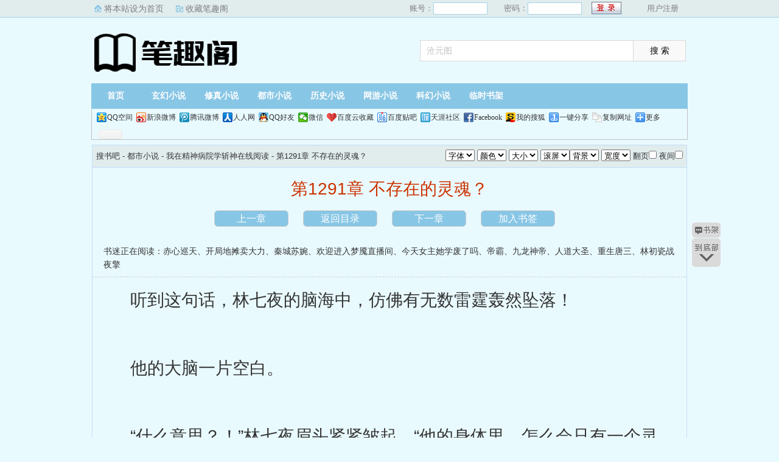

--- FILE ---
content_type: text/html; charset=utf-8
request_url: http://www.soushuba666.com/html/46553/43257.html
body_size: 6020
content:
<!DOCTYPE html PUBLIC "-//W3C//DTD XHTML 1.0 Transitional//EN" "http://www.w3.org/TR/xhtml1/DTD/xhtml1-transitional.dtd">
<html xmlns="http://www.w3.org/1999/xhtml">
<head>
<title>第1291章 不存在的灵魂？_我在精神病院学斩神__搜书吧</title>
<meta name="keywords" content="第1291章 不存在的灵魂？,三九音域,我在精神病院学斩神" />
<meta name="description" content="搜书吧提供《我在精神病院学斩神》第1291章 不存在的灵魂？在线阅读" />
<meta http-equiv="Content-Type" content="text/html; charset=utf-8" />
<meta http-equiv="Cache-Control" content="no-transform" />
<meta http-equiv="Cache-Control" content="no-siteapp" />
<meta http-equiv="mobile-agent" content="format=html5; url=http://m.soushuba666.com/html/46553/43257.html" />
<meta http-equiv="mobile-agent" content="format=xhtml; url=http://m.soushuba666.com/html/46553/43257.html" />
<link href="/css/style.css?v=1.0" rel="stylesheet" type="text/css" />
<link rel="stylesheet" href="/layui/css/layui.css" />
<script src="http://apps.bdimg.com/libs/jquery/1.8.3/jquery.min.js"></script>
<script src="/js/common.js"></script>
<script src="/js/read.js"></script>
<script type="text/javascript">
var preview_page = "/html/46553/43256.html";
var next_page = "/html/46553/43258.html";
var index_page = "/html/46553/";
function jumpPage() {
  if (event.keyCode==37) location=preview_page;
  if (event.keyCode==39) location=next_page;
  if (event.keyCode==13) location=index_page;
}
document.onkeydown=jumpPage; 
</script>
<style>
.Readpageb {
    font-size: 14px;
    padding: 0;
    height: 25px;
    line-height: 25px;
    text-align: center;
    padding-bottom: 15px;
}
.Readpageb a{
    font-size: 14px;
    color:#f00;
}
a.cur{
    font-size: 14px;
    color:#3f3f3c;
}
.Readpage_upb
{
	padding:5px;
}
</style>
</head>
<body id="wrapper">
<script>login();</script>
<div class="header">
<div class="wrap">
	<div class="logo">
		<a href="/" title="搜书吧">搜书吧<em>www.soushuba666.com</em></a>
	</div>
	<script>search();</script>
</div>
</div>
		<div class="nav">
		<ul><li class="this"><a href="/" title="搜书吧">首页</a></li><li><a href="/xuanhuan/">玄幻小说</a></li><li><a href="/xiuzhen/">修真小说</a></li><li><a href="/dushi/">都市小说</a></li><li><a href="/lishi/">历史小说</a></li><li><a href="/wangyou/">网游小说</a></li><li><a href="/kehuan/">科幻小说</a></li><li><a href="/bookcase.html">临时书架</a></li></ul>
                <div class="h_submenucon"><script>bdshare();</script></div>
		</div>
<div id="book">
	<div class="path"><div class="p">
<a href="/">搜书吧</a> - 都市小说 - <a href="/html/46553/">我在精神病院学斩神在线阅读</a> - 第1291章 不存在的灵魂？ <span class="oninfo"><script>textselect();
</script></span>
</div></div>
	<div class="content">
		<h1>第1291章 不存在的灵魂？</h1>
		<div class="page_chapter">
			<ul>
				<li><a href="/html/46553/43256.html">上一章</a></li>
				<li><a href="/html/46553/">返回目录</a></li>
				<li><a href="/html/46553/43258.html">下一章</a></li>
				<li><a rel="nofollow" href="javascript:;" onclick="addBookMark('46553','43257','我在精神病院学斩神','第1291章 不存在的灵魂？');">加入书签</a>
</li>
			</ul>
		</div>
		<div class="linkk"><span>书迷正在阅读：<a href="/html/46554/">赤心巡天</a>、<a href="/html/46555/">开局地摊卖大力</a>、<a href="/html/46556/">秦城苏婉</a>、<a href="/html/46557/">欢迎进入梦魇直播间</a>、<a href="/html/46558/">今天女主她学废了吗</a>、<a href="/html/46559/">帝霸</a>、<a href="/html/46560/">九龙神帝</a>、<a href="/html/46561/">人道大圣</a>、<a href="/html/46562/">重生唐三</a>、<a href="/html/46563/">林初瓷战夜擎</a></span></div>
		<script>showByJs('我在精神病院学斩神');</script>
		<div id="content" class="showtxt">&nbsp;&nbsp;&nbsp;&nbsp;听到这句话，林七夜的脑海中，仿佛有无数雷霆轰然坠落！</br></br>&nbsp;&nbsp;&nbsp;&nbsp;他的大脑一片空白。</br></br>&nbsp;&nbsp;&nbsp;&nbsp;“什么意思？！”林七夜眉头紧紧皱起，“他的身体里，怎么会只有一个灵魂？！”</br></br>&nbsp;&nbsp;&nbsp;&nbsp;“就是字面上的意思。”诗寇蒂小声的说道，“百年以前，伊登姐姐确实将自己的心脏给了布拉基哥哥……但那只是一具心脏啊！心脏只是一个器官，和灵魂完全是两种不同的东西！</br></br>&nbsp;&nbsp;&nbsp;&nbsp;在你们来之前，两位姐姐已经检查过好几遍了，他的身体中，自始至终就只有他自己的灵魂！</br></br>&nbsp;&nbsp;&nbsp;&nbsp;伊登姐姐的灵魂，根本从未存在过，怎么可能会被分离出来呢？”</br></br>&nbsp;&nbsp;&nbsp;&nbsp;林七夜像是雕塑般愣在原地。</br></br>&nbsp;&nbsp;&nbsp;&nbsp;伊登的灵魂……根本就不存在？？</br></br>&nbsp;&nbsp;&nbsp;&nbsp;“大哥哥，你刚刚说这么多年，他一直在和自己的妻子写信……世界上确实不可能有第二个伊登姐姐知道他们那么多的过往，但你别忘了，知道他们过去一切的，除了伊登姐姐，还有一个人……wap.</br></br>&nbsp;&nbsp;&nbsp;&nbsp;就是他自己啊……”</br></br>&nbsp;&nbsp;&nbsp;&nbsp;诗寇蒂无奈的闭上眼睛，缓缓说道，“也许他这么多年，一直都是自己在和自己写信，只不过，连他自己都没有注意到。”</br></br>&nbsp;&nbsp;&nbsp;&nbsp;林七夜的脸色，顿时煞白无比！</br></br>&nbsp;&nbsp;&nbsp;&nbsp;恍惚之间，林七夜的脑海中迅速闪过与伊登的每一次对话。</br></br>&nbsp;&nbsp;&nbsp;&nbsp;【我……我叫伊登。】</br></br>&nbsp;&nbsp;&nbsp;&nbsp;【……我低估了迷雾的力量，我和布拉基都不是位格特别强大的神明，我掌管着青春的权柄，凭借强大的生命力还可以勉强抵御迷雾，但布拉基不行……】</br></br>&nbsp;&nbsp;&nbsp;&nbsp;【我把自己的心脏，给了他……】</br></br>&nbsp;&nbsp;&nbsp;&nbsp;【当时我把自己的心脏给他的时候，他已经昏迷了，而且我每次都是在他睡着之后才出来……他根本没有意识到我的存在。】</br></br>&nbsp;&nbsp;&nbsp;&nbsp;他的脑海中，迅速回忆起在病院内，那个深夜从床上爬起，在镜前梳妆打扮的“伊登”，那个温柔的注视着镜中的布拉基的“伊登”，那个含笑与布拉基书写着曾经往事的“伊登”……</br></br>&nbsp;&nbsp;&nbsp;&nbsp;他穿着一袭白色轻纱，坐在黄铜的镜子前，昏黄的烛光之下，他的目光是如此的凄婉与思念。</br></br>&nbsp;&nbsp;&nbsp;&nbsp;如果那不是伊登……那是谁？</br></br>&nbsp;&nbsp;&nbsp;&nbsp;隐藏在布拉基体内的，第二人格？</br></br>&nbsp;&nbsp;&nbsp;&nbsp;如果真是如此的话，那布拉基的病，从一开始就不是相思病……而是某种极端的人格分裂？！</br></br>&nbsp;&nbsp;&nbsp;&nbsp;林七夜像是想到了什么，猛地从巨石上站起来，</br></br>&nbsp;&nbsp;&nbsp;&nbsp;“不对……不可能……这怎么可能呢？！我明明从他的身上看到了伊登的青春能力……”</br></br>&nbsp;&nbsp;&nbsp;&nbsp;林七夜清晰的记得，自己在病院中，看到的布拉基的治疗面板的括号中，也写着“伊登”的名字，自己在抽取能力时，甚至还抽到了伊登的【永恒的秘密花园】！</br></br>&nbsp;&nbsp;&nbsp;&nbsp;如果伊登是假的，那这些能力，究竟从何而来？</br></br>&nbsp;&nbsp;&nbsp;&nbsp;“这很难理解吗？”诗寇蒂眨了眨眼睛，</br></br>&nbsp;&nbsp;&nbsp;&nbsp;“青春女神伊登将自己的心脏给了布拉基哥哥，这枚心脏在他的体内跳动数百年，早就与他融为一体了。</br></br>&nbsp;&nbsp;&nbsp;&nbsp;现在的他，已经不仅是北欧的诗歌与音乐之神，同时，他也是新的青春之神！</br></br>&nbsp;&nbsp;&nbsp;&nbsp;他的身上，同时承载着音乐与青春两道法则，</br></br>&nbsp;&nbsp;&nbsp;&nbsp;他……是真正的双神一体。”</br></br>&nbsp;&nbsp;&nbsp;&nbsp;林七夜呆若木鸡。</br></br>&nbsp;&nbsp;&nbsp;&nbsp;双神一体……？</br></br>&nbsp;&nbsp;&nbsp;&nbsp;林七夜回过神，立刻将意识沉入脑海中的诸神精神病院中！</br></br>&nbsp;&nbsp;&nbsp;&nbsp;他的身形刚出现在院落内，一道虚幻的面板，就漂浮在他的面前：</br></br>&nbsp;&nbsp;&nbsp;&nbsp;“布拉基治疗进度：100%”</br></br>&nbsp;&nbsp;&nbsp;&nbsp;“诗歌与音乐之神布拉基治疗完成，请即刻离院。”</br></br>&nbsp;&nbsp;&nbsp;&nbsp;“已满足奖励抽取条件，开始随机抽取布拉基神格能力……”</br></br>&nbsp;&nbsp;&nbsp;&nbsp;在这几行字的下方，两道能力转盘，静静地悬浮在虚无之中。</br></br>&nbsp;&nbsp;&nbsp;&nbsp;一个，属于诗歌与音乐之神，另一个……属于青春之神。</br></br>&nbsp;&nbsp;&nbsp;&nbsp;林七夜反复看了那道面板几次，眼眸中浮现出难以置信之色。</br></br>&nbsp;&nbsp;&nbsp;&nbsp;括号后“伊登”的名字……消失了？</br></br>&nbsp;&nbsp;&nbsp;&nbsp;为什么？！</br></br>&nbsp;&nbsp;&nbsp;&nbsp;难道这座病院的三号病房中，自始至终，真的都只有布拉基一个人？</br></br>&nbsp;&nbsp;&nbsp;&nbsp;可是如果是这样，为什么只写了“诗歌与音乐之神”的前缀？“青春之神”呢？</br></br>&nbsp;&nbsp;&nbsp;&nbsp;似乎是因为迎合林七夜的想法，他眼前的虚拟面板突然一晃，其中的一行重新出现在他的面前：</br></br>&nbsp;&nbsp;&nbsp;&nbsp;“诗歌与音乐之神-青春之神-布拉基治疗完成，请即刻离院。”</br></br>&nbsp;&nbsp;&nbsp;&nbsp;亲眼目睹了这个面板的变化，林七夜彻底愣在原地。</br></br>&nbsp;&nbsp;&nbsp;&nbsp;它……竟然自己变了？</br></br>&nbsp;&nbsp;&nbsp;&nbsp;这怎么可能？！！</br></br>&nbsp;&nbsp;&nbsp;&nbsp;病院的提示出现变动，这还是头一次，彻底颠覆了林七夜的认知……他觉得这件事不太对，但问题究竟出在哪里，他自己也搞不清楚。</br></br>&nbsp;&nbsp;&nbsp;&nbsp;是病院本身出现了问题？还是他自己出现了问题？</br></br>&nbsp;&nbsp;&nbsp;&nbsp;林七夜只觉得自己的脑子已经乱成了一滩浆糊，根本无法思考，就在这时，一道沉闷的声响自外界传来。</br></br>&nbsp;&nbsp;&nbsp;&nbsp;林七夜回过神，向昏暗的山洞看去。</br></br>&nbsp;&nbsp;&nbsp;&nbsp;薇儿丹蒂施展的结界，已经消失，她手中托着一枚紫意混沌的神秘水晶，缓缓从山洞中走出，布拉基像是喝醉了般，摇摇晃晃的跟在她的身后。</br></br>&nbsp;&nbsp;&nbsp;&nbsp;“薇儿丹蒂……你……你等等我！”布拉基踉跄的拦在他的身前，尽力瞪大眼睛，眼眸中燃烧着希冀的光芒，“我妻子呢？我们成功了吗？！”</br></br>&nbsp;&nbsp;&nbsp;&nbsp;“……成功了。”薇儿丹蒂的神情温和无比，她将手中的紫色水晶，递到布拉基怀中，</br></br>&nbsp;&nbsp;&nbsp;&nbsp;“伊登的灵魂，已经被存放在这枚水晶中，只要将它送到阿斯加德本源内蕴养，就能替她慢慢重塑肉身……</br></br>&nbsp;&nbsp;&nbsp;&nbsp;你们很快就能相见了。”</br></br>&nbsp;&nbsp;&nbsp;&nbsp;听到这句话，布拉基的眼中浮现出狂喜，他如获至宝般捧着那枚水晶，轻声开口：</br></br>&nbsp;&nbsp;&nbsp;&nbsp;“伊登……伊登？你能听见我说话吗？”</br></br>&nbsp;&nbsp;&nbsp;&nbsp;“她的灵魂在这枚水晶中，彻底与外界隔绝，无论你说什么，她都听不见的。”薇儿丹蒂开口说道，“一会我们陪你去找索尔，让他将水晶存入本源之中，然后你只需要安心的留在这里，等待她的归来就好。”</br></br>&nbsp;&nbsp;&nbsp;&nbsp;“好！”布拉基转过身，郑重的开口，“多谢三位女神！”</br></br>&nbsp;&nbsp;&nbsp;&nbsp;“薇儿丹蒂阁下！”</br></br>&nbsp;&nbsp;&nbsp;&nbsp;林七夜突然向前一步，看着高大的薇儿丹蒂，严肃无比的说道，“我想和你单独聊两句。”</br></br>&nbsp;&nbsp;&nbsp;&nbsp;薇儿丹蒂双眸微眯，她看了眼旁边低着头，一副做错事模样的诗寇蒂，点了点头，“好，这边请。”</br></br>&nbsp;&nbsp;&nbsp;&nbsp;林七夜跟着薇儿丹蒂，走入一旁森林的深处，直到彻底远离布拉基等人，林七夜才忍不住开口：</br></br>&nbsp;&nbsp;&nbsp;&nbsp;“布拉基的身上，真的只有他一个人的灵魂吗？”</br></br>&nbsp;&nbsp;&nbsp;&nbsp;薇儿丹蒂复杂的看了他一眼，“看来诗寇蒂已经跟你说了……没错，他的体内，根本就不存在伊登的灵魂。</br></br>&nbsp;&nbsp;&nbsp;&nbsp;我不知道你和他，为什么都觉得他的体内还有伊登的存在，但我可以肯定的告诉你……这是假的，那一切，不过是他的幻想，是他心底最深处的扮演与赎罪。</br></br>&nbsp;&nbsp;&nbsp;&nbsp;也许在百年之前，伊登在将自己的心脏给他的时候，他其实就感知到了一切，只不过他无法接受这个事实，所以缔造了另外一个‘伊登’来欺骗自己……</br></br>&nbsp;&nbsp;&nbsp;&nbsp;他把自己，和你，都骗了。”三九音域的我在精神病院学斩神</br></br><br /><br /></div>
		<script>showByJs('我在精神病院学斩神');</script>
		<script>downByJs1();</script>
		<div class="page_chapter">
			<ul>
				<li><a href="/html/46553/43256.html">上一章</a></li>
				<li><a href="/html/46553/">返回目录</a></li>
				<li><a href="/html/46553/43258.html">下一章</a></li>
				<li><a rel="nofollow" href="javascript:;" onclick="addBookMark('46553','43257','我在精神病院学斩神','第1291章 不存在的灵魂？');">加入书签</a>
</li>
			</ul>
		</div>
	</div>
</div>

<script>lastread.set('46553','43257','我在精神病院学斩神','第1291章 不存在的灵魂？','三九音域','都市小说');</script>

<div id="footer" name="footer">
<div class="link"><span>搜书吧_书迷正在阅读：<a href="/html/46554/">赤心巡天</a>、<a href="/html/46555/">开局地摊卖大力</a>、<a href="/html/46556/">秦城苏婉</a>、<a href="/html/46557/">欢迎进入梦魇直播间</a>、<a href="/html/46558/">今天女主她学废了吗</a>、<a href="/html/46559/">帝霸</a>、<a href="/html/46560/">九龙神帝</a>、<a href="/html/46561/">人道大圣</a>、<a href="/html/46562/">重生唐三</a>、<a href="/html/46563/">林初瓷战夜擎</a></span></div>
<hr>
<p> 《我在精神病院学斩神》情节跌宕起伏、扣人心弦，是一本情节与文笔俱佳的都市小说，搜书吧转载收集我在精神病院学斩神最新章节。</p>
	<script>footer();tj();readtc();</script>
</div>
<div id="tbox">
	<a id="gotop" href="#main"></a>
	<a id="jianyi" target="_blank" href="/user/bookcase.php"></a>
	<a id="gobottom" href="#footer"></a>
</div>
<script defer src="https://static.cloudflareinsights.com/beacon.min.js/vcd15cbe7772f49c399c6a5babf22c1241717689176015" integrity="sha512-ZpsOmlRQV6y907TI0dKBHq9Md29nnaEIPlkf84rnaERnq6zvWvPUqr2ft8M1aS28oN72PdrCzSjY4U6VaAw1EQ==" data-cf-beacon='{"version":"2024.11.0","token":"653198952a0c45119df8866600d963d0","r":1,"server_timing":{"name":{"cfCacheStatus":true,"cfEdge":true,"cfExtPri":true,"cfL4":true,"cfOrigin":true,"cfSpeedBrain":true},"location_startswith":null}}' crossorigin="anonymous"></script>
</body>
</html>